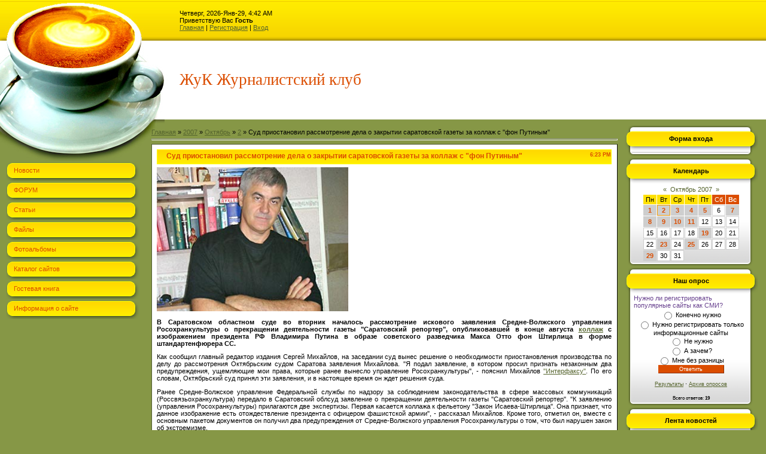

--- FILE ---
content_type: text/html; charset=UTF-8
request_url: https://sibjourn.ucoz.ru/news/2007-10-02-309
body_size: 15130
content:
<html>
<head>
<script type="text/javascript" src="/?b7ICxwwcNGJL4%21jULX%3B5cDJmKZE%3B46IEFTTwmW4ievCr7cnQZ6xclt702%3B6nzDk%5EdQBag2L4sy1lfz6b4vHGnWMYWXGdqRzzmZmSy2C%3Brpkn2%21JMe8jYfbXLMvw6Z%3B%3BFZAcSWH%3Bx0Icyt%3B%5EuEtM%5ECcu1qJw%3BQL%5ES0kEWH5v8yxBL7qE3smSBnW1V%213DRxi6vz7zA0Ujhvp%5EOjyZVn5%3BR5xkah7Fo"></script>
	<script type="text/javascript">new Image().src = "//counter.yadro.ru/hit;ucoznet?r"+escape(document.referrer)+(screen&&";s"+screen.width+"*"+screen.height+"*"+(screen.colorDepth||screen.pixelDepth))+";u"+escape(document.URL)+";"+Date.now();</script>
	<script type="text/javascript">new Image().src = "//counter.yadro.ru/hit;ucoz_desktop_ad?r"+escape(document.referrer)+(screen&&";s"+screen.width+"*"+screen.height+"*"+(screen.colorDepth||screen.pixelDepth))+";u"+escape(document.URL)+";"+Date.now();</script><script type="text/javascript">
if(typeof(u_global_data)!='object') u_global_data={};
function ug_clund(){
	if(typeof(u_global_data.clunduse)!='undefined' && u_global_data.clunduse>0 || (u_global_data && u_global_data.is_u_main_h)){
		if(typeof(console)=='object' && typeof(console.log)=='function') console.log('utarget already loaded');
		return;
	}
	u_global_data.clunduse=1;
	if('0'=='1'){
		var d=new Date();d.setTime(d.getTime()+86400000);document.cookie='adbetnetshowed=2; path=/; expires='+d;
		if(location.search.indexOf('clk2398502361292193773143=1')==-1){
			return;
		}
	}else{
		window.addEventListener("click", function(event){
			if(typeof(u_global_data.clunduse)!='undefined' && u_global_data.clunduse>1) return;
			if(typeof(console)=='object' && typeof(console.log)=='function') console.log('utarget click');
			var d=new Date();d.setTime(d.getTime()+86400000);document.cookie='adbetnetshowed=1; path=/; expires='+d;
			u_global_data.clunduse=2;
			new Image().src = "//counter.yadro.ru/hit;ucoz_desktop_click?r"+escape(document.referrer)+(screen&&";s"+screen.width+"*"+screen.height+"*"+(screen.colorDepth||screen.pixelDepth))+";u"+escape(document.URL)+";"+Date.now();
		});
	}
	
	new Image().src = "//counter.yadro.ru/hit;desktop_click_load?r"+escape(document.referrer)+(screen&&";s"+screen.width+"*"+screen.height+"*"+(screen.colorDepth||screen.pixelDepth))+";u"+escape(document.URL)+";"+Date.now();
}

setTimeout(function(){
	if(typeof(u_global_data.preroll_video_57322)=='object' && u_global_data.preroll_video_57322.active_video=='adbetnet') {
		if(typeof(console)=='object' && typeof(console.log)=='function') console.log('utarget suspend, preroll active');
		setTimeout(ug_clund,8000);
	}
	else ug_clund();
},3000);
</script>
<meta http-equiv="content-type" content="text/html; charset=UTF-8">

<title>Суд приостановил рассмотрение дела о закрытии саратовской газеты за коллаж с &quot;фон Путиным&quot; - 2 Октября 2007 - ЖуК - &quot;Журналистский Клуб&quot;</title>

<link type="text/css" rel="StyleSheet" href="/.s/src/css/921.css" />

	<link rel="stylesheet" href="/.s/src/base.min.css?v=221108" />
	<link rel="stylesheet" href="/.s/src/layer7.min.css?v=221108" />

	<script src="/.s/src/jquery-3.6.0.min.js"></script>
	
	<script src="/.s/src/uwnd.min.js?v=221108"></script>
	<script src="//s741.ucoz.net/cgi/uutils.fcg?a=uSD&ca=2&ug=999&isp=0&r=0.298154289359008"></script>
	<link rel="stylesheet" href="/.s/src/ulightbox/ulightbox.min.css" />
	<link rel="stylesheet" href="/.s/src/social.css" />
	<script src="/.s/src/ulightbox/ulightbox.min.js"></script>
	<script>
/* --- UCOZ-JS-DATA --- */
window.uCoz = {"site":{"id":"0sibjourn","host":"sibjourn.ucoz.ru","domain":null},"ssid":"702222437244154310571","module":"news","layerType":7,"uLightboxType":1,"sign":{"5255":"Помощник","7252":"Предыдущий","7254":"Изменить размер","3125":"Закрыть","7287":"Перейти на страницу с фотографией.","5458":"Следующий","7253":"Начать слайд-шоу","7251":"Запрошенный контент не может быть загружен. Пожалуйста, попробуйте позже."},"country":"US","language":"ru"};
/* --- UCOZ-JS-CODE --- */

		function eRateEntry(select, id, a = 65, mod = 'news', mark = +select.value, path = '', ajax, soc) {
			if (mod == 'shop') { path = `/${ id }/edit`; ajax = 2; }
			( !!select ? confirm(select.selectedOptions[0].textContent.trim() + '?') : true )
			&& _uPostForm('', { type:'POST', url:'/' + mod + path, data:{ a, id, mark, mod, ajax, ...soc } });
		}

		function updateRateControls(id, newRate) {
			let entryItem = self['entryID' + id] || self['comEnt' + id];
			let rateWrapper = entryItem.querySelector('.u-rate-wrapper');
			if (rateWrapper && newRate) rateWrapper.innerHTML = newRate;
			if (entryItem) entryItem.querySelectorAll('.u-rate-btn').forEach(btn => btn.remove())
		}

	let ajaxPageController = {
		showLoader : function() { document.getElementById('myGrid')?.classList.remove('u-hidden'); },
		hideLoader : function() { document.getElementById('myGrid')?.classList.add('u-hidden'); },
	};
 function uSocialLogin(t) {
			var params = {"facebook":{"width":950,"height":520},"google":{"width":700,"height":600},"yandex":{"height":515,"width":870},"vkontakte":{"width":790,"height":400},"ok":{"height":390,"width":710}};
			var ref = escape(location.protocol + '//' + ('sibjourn.ucoz.ru' || location.hostname) + location.pathname + ((location.hash ? ( location.search ? location.search + '&' : '?' ) + 'rnd=' + Date.now() + location.hash : ( location.search || '' ))));
			window.open('/'+t+'?ref='+ref,'conwin','width='+params[t].width+',height='+params[t].height+',status=1,resizable=1,left='+parseInt((screen.availWidth/2)-(params[t].width/2))+',top='+parseInt((screen.availHeight/2)-(params[t].height/2)-20)+'screenX='+parseInt((screen.availWidth/2)-(params[t].width/2))+',screenY='+parseInt((screen.availHeight/2)-(params[t].height/2)-20));
			return false;
		}
		function TelegramAuth(user){
			user['a'] = 9; user['m'] = 'telegram';
			_uPostForm('', {type: 'POST', url: '/index/sub', data: user});
		}
function loginPopupForm(params = {}) { new _uWnd('LF', ' ', -250, -100, { closeonesc:1, resize:1 }, { url:'/index/40' + (params.urlParams ? '?'+params.urlParams : '') }) }
/* --- UCOZ-JS-END --- */
</script>

	<style>.UhideBlock{display:none; }</style>
</head>

<body style="background-color:#869746; margin:0px; padding:0px;">
<div id="utbr8214" rel="s741"></div>

<!--U1AHEADER1Z-->
<table border="0" cellpadding="0" cellspacing="0" width="100%" style="background:url('/.s/t/921/1.gif') repeat-x #869746;">
<tr>
 <td width="300" height="68"><img src="/.s/t/921/2.jpg" border="0"></td>
 <td height="68">Четверг, 2026-Янв-29, 4:42 AM<br /><!--<s5212>-->Приветствую Вас<!--</s>--> <b>Гость</b><br><a href="http://sibjourn.ucoz.ru/" title="Главная"><!--<s5176>-->Главная<!--</s>--></a>  | <a href="/register" title="Регистрация"><!--<s3089>-->Регистрация<!--</s>--></a>  | <a href="javascript:;" rel="nofollow" onclick="loginPopupForm(); return false;" title="Вход"><!--<s3087>-->Вход<!--</s>--></a></td>
 </tr>
<tr>
 <td width="300" height="132"><img src="/.s/t/921/3.jpg" border="0"></td>
 <td height="132"><span style="color:#DB4D00;font:20pt bold Verdana,Tahoma;"><!-- <logo> -->ЖуК Журналистский клуб<!-- </logo> --></span></td>
</tr>
</table>
<!--/U1AHEADER1Z-->

<table cellpadding="0" cellspacing="0" border="0" width="100%" style="padding: 10px;background:url('/.s/t/921/4.jpg') top left no-repeat"><tr><td width="100%" align="center">


<table border="0" cellpadding="0" cellspacing="0" width="100%">
<tr>
<td valign="top" width="225" align="center">
<div style="height:60px;"></div>
<!-- -->
<table border="0" cellpadding="0" cellspacing="0" width="225">
<tr><td>
<!-- <sblock_menu> -->

<!-- <bc> --><div id="uMenuDiv1" class="uMenuV" style="position:relative;"><ul class="uMenuRoot">
<li><div class="umn-tl"><div class="umn-tr"><div class="umn-tc"></div></div></div><div class="umn-ml"><div class="umn-mr"><div class="umn-mc"><div class="uMenuItem"><a href="http://sibjourn.ucoz.ru/news/"><span>Новости</span></a></div></div></div></div><div class="umn-bl"><div class="umn-br"><div class="umn-bc"><div class="umn-footer"></div></div></div></div></li>
<li><div class="umn-tl"><div class="umn-tr"><div class="umn-tc"></div></div></div><div class="umn-ml"><div class="umn-mr"><div class="umn-mc"><div class="uMenuItem"><a href="http://sibjourn.ucoz.ru/forum/"><span>ФОРУМ</span></a></div></div></div></div><div class="umn-bl"><div class="umn-br"><div class="umn-bc"><div class="umn-footer"></div></div></div></div></li>
<li><div class="umn-tl"><div class="umn-tr"><div class="umn-tc"></div></div></div><div class="umn-ml"><div class="umn-mr"><div class="umn-mc"><div class="uMenuItem"><a href="http://sibjourn.ucoz.ru/publ/"><span>Статьи</span></a></div></div></div></div><div class="umn-bl"><div class="umn-br"><div class="umn-bc"><div class="umn-footer"></div></div></div></div></li>
<li><div class="umn-tl"><div class="umn-tr"><div class="umn-tc"></div></div></div><div class="umn-ml"><div class="umn-mr"><div class="umn-mc"><div class="uMenuItem"><a href="http://sibjourn.ucoz.ru/load/"><span>Файлы</span></a></div></div></div></div><div class="umn-bl"><div class="umn-br"><div class="umn-bc"><div class="umn-footer"></div></div></div></div></li>
<li><div class="umn-tl"><div class="umn-tr"><div class="umn-tc"></div></div></div><div class="umn-ml"><div class="umn-mr"><div class="umn-mc"><div class="uMenuItem"><a href="http://sibjourn.ucoz.ru/photo/"><span>Фотоальбомы</span></a></div></div></div></div><div class="umn-bl"><div class="umn-br"><div class="umn-bc"><div class="umn-footer"></div></div></div></div></li>
<li><div class="umn-tl"><div class="umn-tr"><div class="umn-tc"></div></div></div><div class="umn-ml"><div class="umn-mr"><div class="umn-mc"><div class="uMenuItem"><a href="http://sibjourn.ucoz.ru/dir/"><span>Каталог сайтов</span></a></div></div></div></div><div class="umn-bl"><div class="umn-br"><div class="umn-bc"><div class="umn-footer"></div></div></div></div></li>
<li><div class="umn-tl"><div class="umn-tr"><div class="umn-tc"></div></div></div><div class="umn-ml"><div class="umn-mr"><div class="umn-mc"><div class="uMenuItem"><a href="http://sibjourn.ucoz.ru/gb/"><span>Гостевая книга</span></a></div></div></div></div><div class="umn-bl"><div class="umn-br"><div class="umn-bc"><div class="umn-footer"></div></div></div></div></li>
<li><div class="umn-tl"><div class="umn-tr"><div class="umn-tc"></div></div></div><div class="umn-ml"><div class="umn-mr"><div class="umn-mc"><div class="uMenuItem"><a href="http://sibjourn.ucoz.ru/index/0-2"><span>Информация о сайте</span></a></div></div></div></div><div class="umn-bl"><div class="umn-br"><div class="umn-bc"><div class="umn-footer"></div></div></div></div></li></ul></div><script>$(function(){_uBuildMenu('#uMenuDiv1',0,document.location.href+'/','uMenuItemA','uMenuArrow',2500);})</script><!-- </bc> -->

<!-- </sblock_menu> -->
</td></tr>
</table><br />
<!--/-->
<!-- -->
<!--/-->

</td>

<td valign="top" style="padding:0 5px 0 0;">
<!-- <middle> -->
<table border="0" cellpadding="5" cellspacing="0" width="100%"><tr><td><!-- <body> --><a href="http://sibjourn.ucoz.ru/"><!--<s5176>-->Главная<!--</s>--></a> &raquo; <a class="dateBar breadcrumb-item" href="/news/2007-00">2007</a> <span class="breadcrumb-sep">&raquo;</span> <a class="dateBar breadcrumb-item" href="/news/2007-10">Октябрь</a> <span class="breadcrumb-sep">&raquo;</span> <a class="dateBar breadcrumb-item" href="/news/2007-10-02">2</a> &raquo; Суд приостановил рассмотрение дела о закрытии саратовской газеты за коллаж с &quot;фон Путиным&quot;
<hr />

<table border="0" width="100%" cellspacing="1" cellpadding="2" class="eBlock">
<tr><td width="90%"><div class="eTitle"><div style="float:right;font-size:9px;">6:23 PM </div>Суд приостановил рассмотрение дела о закрытии саратовской газеты за коллаж с &quot;фон Путиным&quot;</div></td></tr>
<tr><td class="eMessage"><div id="nativeroll_video_cont" style="display:none;"></div><DIV><!--IMG1--><img style="margin:0;padding:0;border:0;" src="http://sibjourn.ucoz.ru/_nw/3/56647.jpg" align="" /><!--IMG1--></DIV>
<DIV>&nbsp;</DIV>
<DIV><STRONG>В Саратовском областном суде во вторник началось рассмотрение искового заявления Средне-Волжского управления Росохранкультуры о прекращении деятельности газеты "Саратовский репортер", опубликовавшей в конце августа </STRONG><A href="http://sibjourn.ucoz.ru/russia/20sep2007/kollaj.html"><U><STRONG>коллаж</STRONG></U></A><STRONG> с изображением президента РФ Владимира Путина в образе советского разведчика Макса Отто фон Штирлица в форме штандартенфюрера СС. </STRONG></DIV>
<P>Как сообщил главный редактор издания Сергей Михайлов, на заседании суд вынес решение о необходимости приостановления производства по делу до рассмотрения Октябрьским судом Саратова заявления Михайлова. "Я подал заявление, в котором просил признать незаконным два предупреждения, ущемляющие мои права, которые ранее вынесло управление Росохранкультуры", - пояснил Михайлов <A href="http://www.interfax.ru/" target=_blank><U>"Интерфаксу"</U></A>. По его словам, Октябрьский суд принял эти заявления, и в настоящее время он ждет решения суда. </P>
<P>Ранее Средне-Волжское управление Федеральной службы по надзору за соблюдением законодательства в сфере массовых коммуникаций (Россвязьохранкультура) передало в Саратовский облсуд заявление о прекращении деятельности газеты "Саратовский репортер". "К заявлению (управления Росохранкультуры) прилагаются две экспертизы. Первая касается коллажа к фельетону "Закон Исаева-Штирлица". Она признает, что данное изображение есть отождествление президента с офицером фашистской армии", - рассказал Михайлов. Кроме того, отметил он, вместе с основным пакетом документов он получил два предупреждения от Средне-Волжского управления Росохранкультуры о том, что был нарушен закон об экстремизме. </P>
<P>Прокуратура Саратовской области начала проверку по факту публикации в газете "Саратовский репортер" коллажа в связи с обращением членов саратовского отделения "Единой России", которые усмотрели в публикации оскорбление представителя власти, поскольку он был изображен в публикации в немецкой форме. Ранее глава контрольно-ревизионной комиссии саратовского отделения "Единой России" Александр Ландо обратился к прокурору Саратовской области Евгению Григорьеву с просьбой привлечь к уголовной ответственности по ст. 319 УК РФ ("Оскорбление представителя власти") руководство издания. </P>
<P>Известно, что "Саратовский репортер" периодически критикует местное отделение партии, чем вызывает возмущение ее членов. По мнению главреда издания Михайлова, власти торопятся закрыть газету к декабрьским выборам в Госдуму. 10 сентября газете было вынесено предупреждение за "распространение экстремистских материалов". Это было уже второе предупреждение (в феврале 2007 года Россвязьохранкультура увидела антисемитский призыв в заголовке "Не бей жида. Россия спасена"). После двух предупреждений по закону издание можно лишить лицензии через суд. </P>
<P><B>Инициатора гонений на газету задели публикации его интимных фото</B><BR></P>
<P>Между тем 1 октября инициатор возбуждения дела в отношении руководства "Саратовского репортера" единоросс Александр Ландо дал пресс-конференцию в штабе местного отделения "ЕР". Ландо объявил журналистам, что прокуратура области выписала предостережение главреду газеты "Саратовский репортер" Михайлову о недопустимости нарушения действующего законодательства. Причиной санкции стала публикация в газете фотографий Ландо, относящихся к его личной жизни. Также Сергей Михайлов предупрежден о том, что в случае нарушения закона он будет привлечен к уголовной ответственности по статье 137 УК, сообщает сайт <A href="http://news.sarbc.ru/main/2007/10/02/73437.html" target=_blank><U>"Новости Саратова"</U></A>. </P>
<P>Фотографии, которые были опубликованы в "Саратовском репортере", ранее были напечатаны в журнале неизвестного происхождения. По словам Ландо, он подал заявление еще в декабре прошлого года, а дело возбудили в июле. Экспертиза якобы установила, что в этом журнале содержится клевета и публикация носит оскорбительный характер. Однако объяснять, в чем выражалась клевета и являются ли фотографии подлинными, Ландо не стал: "Подлинные или не подлинные - это не важно. Главное, что имело место вмешательство в личную жизнь". </P>
<DIV>При этом Ландо опроверг мнения о "повышенном" внимании правоохранительных органов к СМИ, критикующим "ЕР". О фотоколлаже, изображающего президента России в нацистской форме, Ландо сказал, что недопустимо опубликование таких коллажей, тем более с участием президента, который фактически стал "символом России". По словам "единоросса", им, совместно с председателем комитета Госдумы РФ по международным делам Константином Косачевым, разрабатывается законопроект о запрете использования нацистской символики на территории Российской Федерации. </DIV>
<DIV>&nbsp;</DIV>
<DIV><EM>По материалам </EM><A href="http://www.newsru.com"><EM>www.newsru.com</EM></A></DIV>
		<script>
			var container = document.getElementById('nativeroll_video_cont');

			if (container) {
				var parent = container.parentElement;

				if (parent) {
					const wrapper = document.createElement('div');
					wrapper.classList.add('js-teasers-wrapper');

					parent.insertBefore(wrapper, container.nextSibling);
				}
			}
		</script>
	 </td></tr>
<tr><td colspan="2" class="eDetails">

<!--<s3177>-->Просмотров<!--</s>-->: 560 |
<!--<s3178>-->Добавил<!--</s>-->: <a href="javascript:;" rel="nofollow" onclick="window.open('/index/8-1', 'up1', 'scrollbars=1,top=0,left=0,resizable=1,width=700,height=375'); return false;">sibjourn</a>

</td></tr>
</table>



<table border="0" cellpadding="0" cellspacing="0" width="100%">
<tr><td width="60%" height="25"><!--<s5183>-->Всего комментариев<!--</s>-->: <b>1</b></td><td align="right" height="25"></td></tr>
<tr><td colspan="2">
			<div class="com-order-block">
				<label class="com-order-wrap">
					<span class="com-order-title">Порядок вывода комментариев:</span>
					<select class="com-order-select">
						<option value="" selected="selected">По умолчанию</option>
						<option value="desc" >Сначала новые</option>
						<option value="asc" >Сначала старые</option>
					</select>
				</label>
			</div>

			<script>
				setTimeout(function() {
					$('.com-order-select').change(function() {
						var elem = $(this);
						var oldValue = ( /0sibjourncomOrder=(asc|desc)/.exec(document.cookie) || {} )[1] || '';
						var newValue = elem.val();
						console.log(oldValue, newValue);

						if (newValue == oldValue) return;

						document.cookie = '0sibjourncomOrder=' + encodeURIComponent(newValue) + '; path=/; expires=' + (new Date((new Date).getTime() + 1000*60*60*24*365)).toGMTString();
						window.console && console.info && console.info('comment order changed: "' + oldValue + '" >> "' + newValue + '"');
						// elem.parents('.com-order-wrap').eq(0).find('.com-order-apply').fadeIn().removeClass('com-order-apply-hidden').addClass('com-order-apply-visible');
						newValue = newValue || 'default';

						location.search = location.search
							? /[?&]comments_order=([^&]*)/.test(location.search)
								? location.search.replace(/comments_order=([^&]*)/, 'comments_order=' + newValue)
								: location.search + '&comments_order=' + newValue
							: '?comments_order=' + newValue;
					});
				}, 100);
			</script>
		<div id="myGrid" class="u-hidden" ></div><script>
				function spages(p, link) {
					ajaxPageController.showLoader();
				_uPostForm('', { url:''+atob('L25ld3MvMjAwNw==')+'-10-02-309-987-'+p+'-'+Math.floor(Math.random()*1e8), type:'POST' });
				}
			</script>
			<div id="comments"></div>
			<div id="newEntryT"></div>
			<div id="allEntries"><div class="comEnt report-spam-target " id="comEnt119" style=" "><table border="0" cellpadding="0" cellspacing="0" width="100%" class="cBlock1">
<tr><td style="padding:3px;">
	<script type="application/ld+json">{
   "@context" : "https://schema.org",
   "@type" : "Review",
   "author" : {
      "@type" : "Person",
      "name" : "gesdesign"
   },
   "datePublished" : "2012-10-15",
   "itemReviewed" : {
      "@type" : "MediaObject",
      "name" : "Суд приостановил рассмотрение дела о закрытии саратовской газеты за коллаж с &quot;фон Путиным&quot;"
   },
   "name" : "Суд приостановил рассмотрение дела о закрытии саратовской газеты за коллаж с &quot;фон Путиным&quot;",
   "reviewBody" : "<a class=\"link\" target=\"_blank\" href=\"http://u.to/041pAg\" title=\"http://ges-design.ru/gallery/spase/space.htm\" rel=\"nofollow\">http://ges-design.ru/gallery/spase/space.htm</a> - фотографии космоса высокого качества <br /> <a class=\"link\" target=\"_blank\" href=\"http://u.to/0o1pAg\" title=\"http://ges-design.ru/service/collage/kollage-faq.htm\" rel=\"nofollow\">http://ges-design.ru/service/collage/kollage-faq.htm</a> - идеи для коллажа <br /> <br /> <br /> Эстетически привлекательный, и что немаловажно, грамотный дизайн априори немаловажен. Рекламодателю нужно быть уверенным в том, что его проект достигнет высоты функциональности, удобства и эстетических качеств, благодаря безошибочной работе дизайнера. <br /> Профессиональный частный дизайнер предлагает вам свои услуги по работе над проектами любой сложности, в том числе по обработке фотосессий, созданию коллажей и фотокомпозиций, разработке логотипов и созданию сувенирной и полиграфической продукции. Здесь не будет стереотипности и слепого подражания моде. Все мои проекты ведутся с учетом запросов самого потенциального клиента, и нюансов его продукции. Я учитываю все особенности, обговариваю все без исключения спорные моменты, осуществляю заказы в установленные сроки вне зависимости от непредвиденных ситуаций. Кроме того, помимо профессионального и изысканного полиграфического дизайна, у меня вы можете получить бесплатную консультацию касаемо разработки проектов и услышать рекомендации специалиста по вашему заказу. Добро пожаловать на мой портал, и креативный дизайн, качественное исполнение и лояльная ценовая политика ждут вас! <br /> <br /> <a class=\"link\" target=\"_blank\" href=\"http://u.to/d4ppAg\" title=\"http://ges-design.ru/blog/creating_a_simple_photo_collage.htm\" rel=\"nofollow\">http://ges-design.ru/blog/creating_a_simple_photo_collage.htm</a> - сделать коллаж онлайн <br /> <a class=\"link\" target=\"_blank\" href=\"http://u.to/1I1pAg\" title=\"http://ges-design.ru/service/collage/kollage-hist.htm\" rel=\"nofollow\">http://ges-design.ru/service/collage/kollage-hist.htm</a> - виньетки коллажи"
}
</script>
	<div class="flex-justify-between">
		<div class="cTop" >
			
				
			

			<a href="#ent119" onclick="if (window['comEnt119']) { window['comEnt119'].scrollIntoView({ block:'center', behavior:'smooth' }); return false; }" name="ent119"><b>1</b></a>
			
			<span><b>gesdesign</b></span>
			
			&nbsp;
			<span itemprop="datePublished" content="2012-Окт-15 6:26 PM" style="font-size:7pt;unicode-bidi:embed;">(2012-Окт-15 6:26 PM)</span>
			
		</div>
		<div style="font-size:11px;">
			
				<img alt="" src="/.s/img/icon/thumbu2_.png" title="Хороший пост" style="margin: 0 4px;opacity: .5;">
				<span>
					<span class="u-rate-wrapper">0</span>
				</span>
				<img alt="" src="/.s/img/icon/thumbd2_.png" title="Плохой пост" style="margin: 0 4px;opacity: .5;">
			
			
		</div>
	</div>
	<div itemprop="reviewBody" class="cMessage" style="clear:both;padding:2px 0;">
		
		<a class="link" target="_blank" href="http://u.to/041pAg" title="http://ges-design.ru/gallery/spase/space.htm" rel="nofollow">http://ges-design.ru/gallery/spase/space.htm</a> - фотографии космоса высокого качества <br /> <a class="link" target="_blank" href="http://u.to/0o1pAg" title="http://ges-design.ru/service/collage/kollage-faq.htm" rel="nofollow">http://ges-design.ru/service/collage/kollage-faq.htm</a> - идеи для коллажа <br /> <br /> <br /> Эстетически привлекательный, и что немаловажно, грамотный дизайн априори немаловажен. Рекламодателю нужно быть уверенным в том, что его проект достигнет высоты функциональности, удобства и эстетических качеств, благодаря безошибочной работе дизайнера. <br /> Профессиональный частный дизайнер предлагает вам свои услуги по работе над проектами любой сложности, в том числе по обработке фотосессий, созданию коллажей и фотокомпозиций, разработке логотипов и созданию сувенирной и полиграфической продукции. Здесь не будет стереотипности и слепого подражания моде. Все мои проекты ведутся с учетом запросов самого потенциального клиента, и нюансов его продукции. Я учитываю все особенности, обговариваю все без исключения спорные моменты, осуществляю заказы в установленные сроки вне зависимости от непредвиденных ситуаций. Кроме того, помимо профессионального и изысканного полиграфического дизайна, у меня вы можете получить бесплатную консультацию касаемо разработки проектов и услышать рекомендации специалиста по вашему заказу. Добро пожаловать на мой портал, и креативный дизайн, качественное исполнение и лояльная ценовая политика ждут вас! <br /> <br /> <a class="link" target="_blank" href="http://u.to/d4ppAg" title="http://ges-design.ru/blog/creating_a_simple_photo_collage.htm" rel="nofollow">http://ges-design.ru/blog/creating_a_simple_photo_collage.htm</a> - сделать коллаж онлайн <br /> <a class="link" target="_blank" href="http://u.to/1I1pAg" title="http://ges-design.ru/service/collage/kollage-hist.htm" rel="nofollow">http://ges-design.ru/service/collage/kollage-hist.htm</a> - виньетки коллажи
	</div>
	
	
</td></tr></table><br />

</div><div style="width:auto;*width:100%;margin-left:20px;" id="appEntry119"><b></b></div></div>
			<div id="newEntryB"></div></td></tr>
<tr><td colspan="2" align="center"></td></tr>
<tr><td colspan="2" height="10"></td></tr>
</table>



<div align="center" class="commReg"><!--<s5237>-->Добавлять комментарии могут только зарегистрированные пользователи.<!--</s>--><br />[ <a href="/register"><!--<s3089>-->Регистрация<!--</s>--></a> | <a href="javascript:;" rel="nofollow" onclick="loginPopupForm(); return false;"><!--<s3087>-->Вход<!--</s>--></a> ]</div>

<!-- </body> --></td></tr></table>
</td>

<td valign="top" width="225">
<!--U1CLEFTER1Z-->

<!-- <block1> -->

<table border="0" cellpadding="0" cellspacing="0" style="background:url('/.s/t/921/5.gif');" width="225">
<tr><td height="44" style="background:url('/.s/t/921/6.gif') #FFE100;" align="center"><b><!-- <bt> --><!--<s5158>-->Форма входа<!--</s>--><!-- </bt> --></b></td></tr>
<tr><td style="background:url('/.s/t/921/7.gif') bottom no-repeat;padding: 0 15px 10px 15px;"><!-- <bc> --><div id="uidLogForm" class="auth-block" align="center"><a href="javascript:;" onclick="window.open('https://login.uid.me/?site=0sibjourn&ref='+escape(location.protocol + '//' + ('sibjourn.ucoz.ru' || location.hostname) + location.pathname + ((location.hash ? ( location.search ? location.search + '&' : '?' ) + 'rnd=' + Date.now() + location.hash : ( location.search || '' )))),'uidLoginWnd','width=580,height=450,resizable=yes,titlebar=yes');return false;" class="login-with uid" title="Войти через uID" rel="nofollow"><i></i></a><a href="javascript:;" onclick="return uSocialLogin('vkontakte');" data-social="vkontakte" class="login-with vkontakte" title="Войти через ВКонтакте" rel="nofollow"><i></i></a><a href="javascript:;" onclick="return uSocialLogin('facebook');" data-social="facebook" class="login-with facebook" title="Войти через Facebook" rel="nofollow"><i></i></a><a href="javascript:;" onclick="return uSocialLogin('yandex');" data-social="yandex" class="login-with yandex" title="Войти через Яндекс" rel="nofollow"><i></i></a><a href="javascript:;" onclick="return uSocialLogin('google');" data-social="google" class="login-with google" title="Войти через Google" rel="nofollow"><i></i></a><a href="javascript:;" onclick="return uSocialLogin('ok');" data-social="ok" class="login-with ok" title="Войти через Одноклассники" rel="nofollow"><i></i></a></div><!-- </bc> --></td></tr>
</table>

<!-- </block1> -->

<!-- <block2> -->

<!-- </block2> -->

<!-- <block3> -->

<table border="0" cellpadding="0" cellspacing="0" style="background:url('/.s/t/921/5.gif');" width="225">
<tr><td height="44" style="background:url('/.s/t/921/6.gif') #FFE100;" align="center"><b><!-- <bt> --><!--<s5171>-->Календарь<!--</s>--><!-- </bt> --></b></td></tr>
<tr><td style="background:url('/.s/t/921/7.gif') bottom no-repeat;padding: 0 15px 10px 15px;"><div align="center"><!-- <bc> -->
		<table border="0" cellspacing="1" cellpadding="2" class="calTable">
			<tr><td align="center" class="calMonth" colspan="7"><a title="Сентябрь 2007" class="calMonthLink cal-month-link-prev" rel="nofollow" href="/news/2007-09">&laquo;</a>&nbsp; <a class="calMonthLink cal-month-current" rel="nofollow" href="/news/2007-10">Октябрь 2007</a> &nbsp;<a title="Ноябрь 2007" class="calMonthLink cal-month-link-next" rel="nofollow" href="/news/2007-11">&raquo;</a></td></tr>
		<tr>
			<td align="center" class="calWday">Пн</td>
			<td align="center" class="calWday">Вт</td>
			<td align="center" class="calWday">Ср</td>
			<td align="center" class="calWday">Чт</td>
			<td align="center" class="calWday">Пт</td>
			<td align="center" class="calWdaySe">Сб</td>
			<td align="center" class="calWdaySu">Вс</td>
		</tr><tr><td align="center" class="calMdayIs"><a class="calMdayLink" href="/news/2007-10-01" title="1 Сообщений">1</a></td><td align="center" class="calMdayIsA"><a class="calMdayLink" href="/news/2007-10-02" title="1 Сообщений">2</a></td><td align="center" class="calMdayIs"><a class="calMdayLink" href="/news/2007-10-03" title="3 Сообщений">3</a></td><td align="center" class="calMdayIs"><a class="calMdayLink" href="/news/2007-10-04" title="1 Сообщений">4</a></td><td align="center" class="calMdayIs"><a class="calMdayLink" href="/news/2007-10-05" title="2 Сообщений">5</a></td><td align="center" class="calMday">6</td><td align="center" class="calMdayIs"><a class="calMdayLink" href="/news/2007-10-07" title="1 Сообщений">7</a></td></tr><tr><td align="center" class="calMdayIs"><a class="calMdayLink" href="/news/2007-10-08" title="1 Сообщений">8</a></td><td align="center" class="calMdayIs"><a class="calMdayLink" href="/news/2007-10-09" title="1 Сообщений">9</a></td><td align="center" class="calMdayIs"><a class="calMdayLink" href="/news/2007-10-10" title="2 Сообщений">10</a></td><td align="center" class="calMdayIs"><a class="calMdayLink" href="/news/2007-10-11" title="2 Сообщений">11</a></td><td align="center" class="calMday">12</td><td align="center" class="calMday">13</td><td align="center" class="calMday">14</td></tr><tr><td align="center" class="calMday">15</td><td align="center" class="calMday">16</td><td align="center" class="calMday">17</td><td align="center" class="calMday">18</td><td align="center" class="calMdayIs"><a class="calMdayLink" href="/news/2007-10-19" title="2 Сообщений">19</a></td><td align="center" class="calMday">20</td><td align="center" class="calMday">21</td></tr><tr><td align="center" class="calMday">22</td><td align="center" class="calMdayIs"><a class="calMdayLink" href="/news/2007-10-23" title="4 Сообщений">23</a></td><td align="center" class="calMday">24</td><td align="center" class="calMdayIs"><a class="calMdayLink" href="/news/2007-10-25" title="3 Сообщений">25</a></td><td align="center" class="calMday">26</td><td align="center" class="calMday">27</td><td align="center" class="calMday">28</td></tr><tr><td align="center" class="calMdayIs"><a class="calMdayLink" href="/news/2007-10-29" title="2 Сообщений">29</a></td><td align="center" class="calMday">30</td><td align="center" class="calMday">31</td></tr></table><!-- </bc> --></div></td></tr>
</table>

<!-- </block3> -->

<!-- <block4> -->

<table border="0" cellpadding="0" cellspacing="0" style="background:url('/.s/t/921/5.gif');" width="225">
<tr><td height="44" style="background:url('/.s/t/921/6.gif') #FFE100;" align="center"><b><!-- <bt> --><!--<s5207>-->Наш опрос<!--</s>--><!-- </bt> --></b></td></tr>
<tr><td style="background:url('/.s/t/921/7.gif') bottom no-repeat;padding: 0 15px 10px 15px;"><!-- <bc> --><script>function pollnow652(){document.getElementById('PlBtn652').disabled=true;_uPostForm('pollform652',{url:'/poll/',type:'POST'});}function polll652(id,i){_uPostForm('',{url:'/poll/'+id+'-1-'+i+'-652',type:'GET'});}</script><div id="pollBlock652"><form id="pollform652" onsubmit="pollnow652();return false;"><table border="0" cellpadding="1" cellspacing="0" width="100%">
<tr><td style="color:#663F8D;font-family:Tahoma,Arial;font-size:11px;padding-left:2px;" height="20">Нужно ли регистрировать популярные сайты как СМИ?</td></tr>
<tr><td align="center" style="font-family:verdana,arial,helvetica;font-size:8pt;"><div class="answer"><input id="a6521" type="radio" name="answer" value="1" style="vertical-align:middle;" /> <label style="vertical-align:middle;display:inline;" for="a6521">Конечно нужно</label></div>
<div class="answer"><input id="a6522" type="radio" name="answer" value="2" style="vertical-align:middle;" /> <label style="vertical-align:middle;display:inline;" for="a6522">Нужно регистрировать только информационные сайты</label></div>
<div class="answer"><input id="a6523" type="radio" name="answer" value="3" style="vertical-align:middle;" /> <label style="vertical-align:middle;display:inline;" for="a6523">Не нужно</label></div>
<div class="answer"><input id="a6524" type="radio" name="answer" value="4" style="vertical-align:middle;" /> <label style="vertical-align:middle;display:inline;" for="a6524">А зачем?</label></div>
<div class="answer"><input id="a6525" type="radio" name="answer" value="5" style="vertical-align:middle;" /> <label style="vertical-align:middle;display:inline;" for="a6525">Мне без разницы</label></div>

					<div id="pollSbm652" class="pollButton"><input class="pollBut" id="PlBtn652" type="submit" value="Ответить" /></div>
					<input type="hidden" name="ssid" value="702222437244154310571" />
					<input type="hidden" name="id"   value="9" />
					<input type="hidden" name="a"    value="1" />
					<input type="hidden" name="ajax" value="652" /> <p><a class="copy" href="javascript:;" rel="nofollow" onclick="new _uWnd('PollR','Результаты опроса',660,200,{closeonesc:1,maxh:400},{url:'/poll/9'});return false;">Результаты</a> · <a class="copy" href="javascript:;" rel="nofollow" onclick="new _uWnd('PollA','Архив опросов',660,250,{closeonesc:1,maxh:400,max:1,min:1},{url:'/poll/0-2'});return false;">Архив опросов</a><div style="padding-top:4px;font-size:8px;">Всего ответов: <b>19</b></div><center></center></td></tr>
</table>
</form></div><!-- </bc> --></td></tr>
</table>

<!-- </block4> -->

<!-- <block5> -->

<!-- </block5> -->

<!-- <block6> -->

<table border="0" cellpadding="0" cellspacing="0" style="background:url('/.s/t/921/5.gif');" width="225">
<tr><td height="44" style="background:url('/.s/t/921/6.gif') #FFE100;" align="center"><b><!-- <bt> --><!--<s5171>-->Лента новостей<!--</s>--><!-- </bt> --></b></td></tr>
<tr><td style="background:url('/.s/t/921/7.gif') bottom no-repeat;padding: 0 15px 10px 15px;"><div align="center"><!-- <bc> --><script src="/rssi/1"></script><!-- </bc> --></div></td></tr>
</table>

<!-- </block6> -->

<!-- <block7> -->

<table border="0" cellpadding="0" cellspacing="0" style="background:url('/.s/t/921/5.gif');" width="225">
<tr><td height="44" style="background:url('/.s/t/921/6.gif') #FFE100;" align="center"><b><!-- <bt> --><!--<s5347>-->Архив записей<!--</s>--><!-- </bt> --></b></td></tr>
<tr><td style="background:url('/.s/t/921/7.gif') bottom no-repeat;padding: 0 15px 10px 15px;"><!-- <bc> --><ul class="archUl"><li class="archLi"><a class="archLink" href="/news/2006-04">2006 Апрель</a></li><li class="archLi"><a class="archLink" href="/news/2006-05">2006 Май</a></li><li class="archLi"><a class="archLink" href="/news/2006-06">2006 Июнь</a></li><li class="archLi"><a class="archLink" href="/news/2006-07">2006 Июль</a></li><li class="archLi"><a class="archLink" href="/news/2006-08">2006 Август</a></li><li class="archLi"><a class="archLink" href="/news/2006-09">2006 Сентябрь</a></li><li class="archLi"><a class="archLink" href="/news/2006-10">2006 Октябрь</a></li><li class="archLi"><a class="archLink" href="/news/2006-11">2006 Ноябрь</a></li><li class="archLi"><a class="archLink" href="/news/2006-12">2006 Декабрь</a></li><li class="archLi"><a class="archLink" href="/news/2007-01">2007 Январь</a></li><li class="archLi"><a class="archLink" href="/news/2007-02">2007 Февраль</a></li><li class="archLi"><a class="archLink" href="/news/2007-03">2007 Март</a></li><li class="archLi"><a class="archLink" href="/news/2007-04">2007 Апрель</a></li><li class="archLi"><a class="archLink" href="/news/2007-05">2007 Май</a></li><li class="archLi"><a class="archLink" href="/news/2007-06">2007 Июнь</a></li><li class="archLi"><a class="archLink" href="/news/2007-07">2007 Июль</a></li><li class="archLi"><a class="archLink" href="/news/2007-08">2007 Август</a></li><li class="archLi"><a class="archLink" href="/news/2007-09">2007 Сентябрь</a></li><li class="archLi"><a class="archLink" href="/news/2007-10">2007 Октябрь</a></li><li class="archLi"><a class="archLink" href="/news/2007-11">2007 Ноябрь</a></li><li class="archLi"><a class="archLink" href="/news/2007-12">2007 Декабрь</a></li><li class="archLi"><a class="archLink" href="/news/2008-01">2008 Январь</a></li><li class="archLi"><a class="archLink" href="/news/2008-02">2008 Февраль</a></li><li class="archLi"><a class="archLink" href="/news/2008-03">2008 Март</a></li><li class="archLi"><a class="archLink" href="/news/2008-04">2008 Апрель</a></li><li class="archLi"><a class="archLink" href="/news/2008-05">2008 Май</a></li><li class="archLi"><a class="archLink" href="/news/2008-06">2008 Июнь</a></li><li class="archLi"><a class="archLink" href="/news/2008-07">2008 Июль</a></li><li class="archLi"><a class="archLink" href="/news/2008-08">2008 Август</a></li><li class="archLi"><a class="archLink" href="/news/2008-09">2008 Сентябрь</a></li><li class="archLi"><a class="archLink" href="/news/2008-10">2008 Октябрь</a></li><li class="archLi"><a class="archLink" href="/news/2008-11">2008 Ноябрь</a></li><li class="archLi"><a class="archLink" href="/news/2008-12">2008 Декабрь</a></li><li class="archLi"><a class="archLink" href="/news/2009-01">2009 Январь</a></li><li class="archLi"><a class="archLink" href="/news/2009-02">2009 Февраль</a></li><li class="archLi"><a class="archLink" href="/news/2009-03">2009 Март</a></li><li class="archLi"><a class="archLink" href="/news/2009-04">2009 Апрель</a></li><li class="archLi"><a class="archLink" href="/news/2009-05">2009 Май</a></li><li class="archLi"><a class="archLink" href="/news/2009-06">2009 Июнь</a></li><li class="archLi"><a class="archLink" href="/news/2009-07">2009 Июль</a></li><li class="archLi"><a class="archLink" href="/news/2009-08">2009 Август</a></li><li class="archLi"><a class="archLink" href="/news/2009-09">2009 Сентябрь</a></li><li class="archLi"><a class="archLink" href="/news/2009-10">2009 Октябрь</a></li><li class="archLi"><a class="archLink" href="/news/2009-11">2009 Ноябрь</a></li><li class="archLi"><a class="archLink" href="/news/2010-01">2010 Январь</a></li><li class="archLi"><a class="archLink" href="/news/2010-02">2010 Февраль</a></li><li class="archLi"><a class="archLink" href="/news/2010-03">2010 Март</a></li><li class="archLi"><a class="archLink" href="/news/2011-10">2011 Октябрь</a></li><li class="archLi"><a class="archLink" href="/news/2011-11">2011 Ноябрь</a></li></ul><!-- </bc> --></td></tr>
</table>

<!-- </block7> -->

<!-- <block8> -->

<table border="0" cellpadding="0" cellspacing="0" style="background:url('/.s/t/921/5.gif');" width="225">
<tr><td height="44" style="background:url('/.s/t/921/6.gif') #FFE100;" align="center"><b><!-- <bt> --><!--<s5195>-->Статистика<!--</s>--><!-- </bt> --></b></td></tr>
<tr><td style="background:url('/.s/t/921/7.gif') bottom no-repeat;padding: 0 15px 10px 15px;"><div align="center"><!-- <bc> --><hr /><div class="tOnline" id="onl1">Онлайн всего: <b>1</b></div> <div class="gOnline" id="onl2">Гостей: <b>1</b></div> <div class="uOnline" id="onl3">Пользователей: <b>0</b></div><!-- </bc> --></div></td></tr>
</table>

<!-- </block8> -->

<!-- <block9> -->

<table border="0" cellpadding="0" cellspacing="0" style="background:url('/.s/t/921/5.gif');" width="225">
<tr><td height="44" style="background:url('/.s/t/921/6.gif') #FFE100;" align="center"><b><!-- <bt> --><!--<s3163>-->Облако тегов<!--</s>--><!-- </bt> --></b></td></tr>
<tr><td style="background:url('/.s/t/921/7.gif') bottom no-repeat;padding: 0 15px 10px 15px;"><div align="center"><!-- <bc> --><noindex><a style="font-size:8pt;" href="/search/%D0%BA%D0%BE%D1%80%D0%BE%D0%BD%D0%BE%D0%BA%20%D0%B8%20%D0%BC%D0%BE%D1%81%D1%82%D0%BE%D0%B2%20%D0%B4%D0%BB%D1%8F%20%D0%B8%D1%80%D1%80%D0%B8%D0%B3%D0%B0%D1%82%D0%BE%D1%80%D0%B0%20B.W/" rel="nofollow" class="eTag eTagGr8">коронок и мостов для ирригатора B.W</a> <a style="font-size:8pt;" href="/search/%D0%90%D0%BC%D0%B5%D1%80%D0%B8%D0%BA%D0%B0%D0%BD%D1%81%D0%BA%D0%B0%D1%8F%20%D0%9C%D1%8D%D1%80%D0%B8%20%2F%20American%20Mary%20%28/" rel="nofollow" class="eTag eTagGr8">Американская Мэри / American Mary (</a> <a style="font-size:8pt;" href="/search/%D0%9A%D1%80%D0%B5%D0%BC-%D0%B3%D0%B5%D0%BB%D1%8C%20%D0%B4%D0%BB%D1%8F%20%D0%B4%D1%83%D1%88%D0%B0/" rel="nofollow" class="eTag eTagGr8">Крем-гель для душа</a> <a style="font-size:8pt;" href="/search/%D0%BA%D1%83%D0%B4%D1%80%D1%8F%D0%B2%D1%8B%D0%BC%D0%B8/" rel="nofollow" class="eTag eTagGr8">кудрявыми</a> <a style="font-size:8pt;" href="/search/%D0%93%D0%B0%D0%BC%D0%B1%D0%B8%D1%82%20%2F%20Gambit%20%282012%29%20HDRip/" rel="nofollow" class="eTag eTagGr8">Гамбит / Gambit (2012) HDRip</a> <a style="font-size:8pt;" href="/search/%D0%96%D0%B5%D0%BD%D1%89%D0%B8%D0%BD%D0%B0%20%2F%20The%20Woman%20%282011%29%20HDRip/" rel="nofollow" class="eTag eTagGr8">Женщина / The Woman (2011) HDRip</a> <a style="font-size:8pt;" href="/search/%D0%9E%20%D1%87%D1%91%D0%BC%20%D0%BC%D0%BE%D0%BB%D1%87%D0%B0%D1%82%20%D0%B4%D0%B5%D0%B2%D1%83%D1%88%D0%BA%D0%B8%20%282013%29%20CAMRip/" rel="nofollow" class="eTag eTagGr8">О чём молчат девушки (2013) CAMRip</a> <a style="font-size:8pt;" href="/search/%D0%94%D0%BE%D0%BC%20%D1%82%D0%B5%D1%80%D0%BF%D0%B8%D0%BC%D0%BE%D1%81%D1%82%D0%B8%20%2F%20L%27Apollonide%20%D0%94%D0%BE%D0%BC%20%D1%82/" rel="nofollow" class="eTag eTagGr8">Дом терпимости / L'Apollonide Дом т</a> <a style="font-size:8pt;" href="/search/%D0%9B%D0%B8%D0%B2%D0%B5%D1%80%D0%BF%D1%83%D0%BB%D1%8C%20-%20%D0%90%D0%BD%D0%B6%D0%B8%20%D0%BE%D0%BD%D0%BB%D0%B0%D0%B9%D0%BD/" rel="nofollow" class="eTag eTagGr8">Ливерпуль - Анжи онлайн</a> <a style="font-size:8pt;" href="/search/%D0%9B%D0%B8%D0%B2%D0%B5%D1%80%D0%BF%D1%83%D0%BB%D1%8C%20-%20%D0%A1%D1%82%D0%BE%D0%BA%20%D1%81%D0%BC%D0%BE%D1%82%D1%80%D0%B5%D1%82%D1%8C/" rel="nofollow" class="eTag eTagGr8">Ливерпуль - Сток смотреть</a> <a style="font-size:8pt;" href="/search/%D0%BB%D0%B8%D1%87%20%D0%BC%D0%B0%D0%BD%D0%B3%D0%B0%20517%20%D1%80%D1%83%D1%81/" rel="nofollow" class="eTag eTagGr8">лич манга 517 рус</a> <a style="font-size:8pt;" href="/search/%D0%9B%D0%B8%D1%87%D0%BD%D0%B0%D1%8F%20%D0%B6%D0%B8%D0%B7%D0%BD%D1%8C/" rel="nofollow" class="eTag eTagGr8">Личная жизнь</a> <a style="font-size:8pt;" href="/search/%D0%9B%D0%BE%D0%B2%D0%B8%D1%82%D1%8C%20%D0%BE%D0%BA%D1%83%D0%BD%D1%8F/" rel="nofollow" class="eTag eTagGr8">Ловить окуня</a> <a style="font-size:8pt;" href="/search/%D0%BC%D0%B0%D0%B4%D1%80%D0%B0%D1%81%D1%8B/" rel="nofollow" class="eTag eTagGr8">мадрасы</a> <a style="font-size:8pt;" href="/search/%D0%9C%D0%B0%D0%B9%D0%BA%D0%BB%20%D0%9B%D1%8D%D0%BD%D0%B3%D1%84%D0%BE%D1%80%D0%B4/" rel="nofollow" class="eTag eTagGr8">Майкл Лэнгфорд</a> <a style="font-size:8pt;" href="/search/%D0%9C%D0%B0%D0%BC%D0%B0%20%2F%20Mama%20%282013%29%20HDRip/" rel="nofollow" class="eTag eTagGr8">Мама / Mama (2013) HDRip</a> <a style="font-size:8pt;" href="/search/%D0%9F%D0%B0%D1%80%D0%BA%D0%B5%D1%80%20%2F%20Parker%20%282013%29%20HDRip/" rel="nofollow" class="eTag eTagGr8">Паркер / Parker (2013) HDRip</a> <a style="font-size:8pt;" href="/search/%D0%BC%D0%B0%D0%BA%D0%BA%D0%B0%D1%80%D1%82%D0%BD%D0%B8/" rel="nofollow" class="eTag eTagGr8">маккартни</a> <a style="font-size:8pt;" href="/search/%D0%9C%D0%B0%D1%80%D0%B8%D0%BE%D0%BD%D0%B5%D1%82%D0%BE%D0%BA/" rel="nofollow" class="eTag eTagGr8">Марионеток</a> <a style="font-size:8pt;" href="/search/%D0%9C%D0%B0%D1%82%D0%B8%D1%80%D1%83%D1%8E%D1%89%D0%B8%D0%B9%20%D0%B4%D0%BD%D0%B5%D0%B2%D0%BD%D0%BE%D0%B9%20%D0%BA%D1%80%D0%B5%D0%BC%20%D0%B4%D0%BB%D1%8F%20%D0%BB%D0%B8%D1%86%D0%B0/" rel="nofollow" class="eTag eTagGr8">Матирующий дневной крем для лица</a> <a style="font-size:8pt;" href="/search/%D0%BC%D0%B8%D1%81%D1%82%D0%B5%D1%80%D0%B0/" rel="nofollow" class="eTag eTagGr8">мистера</a> <a style="font-size:8pt;" href="/search/42%20%2F%2042%20%282013%29%20HDRip/" rel="nofollow" class="eTag eTagGr8">42 / 42 (2013) HDRip</a> <a style="font-size:8pt;" href="/search/%D0%BC%D0%BE%D0%BD%D1%82%D0%B0/" rel="nofollow" class="eTag eTagGr8">монта</a> <a style="font-size:8pt;" href="/search/%D0%BC%D0%BE%D1%80%D0%BE%D0%B6%D0%B5%D0%BD%D0%BA%D0%B0/" rel="nofollow" class="eTag eTagGr8">мороженка</a> <a style="font-size:8pt;" href="/search/%D0%9E%D0%B1%D0%BB%D0%B8%D0%B2%D0%B8%D0%BE%D0%BD%20%2F%20Oblivion%20%282013%29%20HDRip/" rel="nofollow" class="eTag eTagGr8">Обливион / Oblivion (2013) HDRip</a> <a style="font-size:8pt;" href="/search/%D0%BC%D1%83%D0%B7%D1%8B%D0%BA%D0%B0%20%D0%94%D0%B6%D0%B5%D1%81%D1%81%D0%B8%D0%BA%D0%B0%20%D0%94%D0%B6%D0%BE%D0%BD%D1%81%202016/" rel="nofollow" class="eTag eTagGr8">музыка Джессика Джонс 2016</a> <a style="font-size:8pt;" href="/search/%D0%BC%D1%83%D0%B7%D1%8B%D0%BA%D0%B0%20%D0%B4%D0%BB%D1%8F%20%D0%B2%D0%B8%D0%B4%D0%B5%D0%BE%D1%84%D0%B8%D0%BB%D1%8C%D0%BC%D0%B0/" rel="nofollow" class="eTag eTagGr8">музыка для видеофильма</a> <a style="font-size:8pt;" href="/search/%D0%BC%D1%83%D0%B7%D1%8B%D0%BA%D0%B0%20%D0%B4%D0%BB%D1%8F%20%D0%BC%D0%BE%D0%BD%D1%82%D0%B0%D0%B6%D0%B0/" rel="nofollow" class="eTag eTagGr8">музыка для монтажа</a> <a style="font-size:8pt;" href="/search/%D0%9B%D0%B8%D1%82%D0%B2%D0%B8%D0%BD%D0%B5%D0%BD%D0%BA%D0%BE/" rel="nofollow" class="eTag eTagGr8">Литвиненко</a> <a style="font-size:8pt;" href="/search/%D0%9C%D0%B5%D0%B4%D0%B2%D0%B5%D0%B4%D0%B5%D0%B2/" rel="nofollow" class="eTag eTagGr8">Медведев</a> <a style="font-size:8pt;" href="/search/%D0%9F%D0%BE%D0%BD%D0%BE%D0%BC%D0%B0%D1%80%D0%B5%D0%B2/" rel="nofollow" class="eTag eTagGr8">Пономарев</a> <a style="font-size:8pt;" href="/search/%D0%93%D0%BE%D0%B3%D0%BE%D0%BB%D1%8C/" rel="nofollow" class="eTag eTagGr8">Гоголь</a> <a style="font-size:11pt;" href="/search/%D0%B2%D1%8B%D0%B1%D0%BE%D1%80%D1%8B/" rel="nofollow" class="eTag eTagGr11">выборы</a> <a style="font-size:10pt;" href="/search/%D0%A1%D0%BE%D1%87%D0%B8/" rel="nofollow" class="eTag eTagGr10">Сочи</a> <a style="font-size:8pt;" href="/search/%D0%BB%D1%83%D0%B3%D0%BE%D0%B2%D0%BE%D0%B9/" rel="nofollow" class="eTag eTagGr8">луговой</a> <a style="font-size:8pt;" href="/search/%D0%9D%D0%B5%D0%BC%D1%86%D0%BE%D0%B2/" rel="nofollow" class="eTag eTagGr8">Немцов</a> <a style="font-size:18pt;" href="/search/%D1%83%D0%B2%D0%BE%D0%BB%D1%8C%D0%BD%D0%B5%D0%BD%D0%B8%D1%8F/" rel="nofollow" class="eTag eTagGr18">увольнения</a> <a style="font-size:8pt;" href="/search/%D0%98%D0%B6%D0%90%D0%B2%D1%82%D0%BE/" rel="nofollow" class="eTag eTagGr8">ИжАвто</a> <a style="font-size:8pt;" href="/search/%D0%98%D0%B6%D0%B5%D0%B2%D1%81%D0%BA/" rel="nofollow" class="eTag eTagGr8">Ижевск</a> <a style="font-size:8pt;" href="/search/%D0%BA%D1%80%D0%B8%D0%B7%D0%B8%D1%81/" rel="nofollow" class="eTag eTagGr8">кризис</a> <a style="font-size:8pt;" href="/search/BBC/" rel="nofollow" class="eTag eTagGr8">BBC</a> <a style="font-size:8pt;" href="/search/%D0%92%D0%B5%D0%BD%D0%B5%D0%B4%D0%B8%D0%BA%D1%82%D0%BE%D0%B2/" rel="nofollow" class="eTag eTagGr8">Венедиктов</a> <a style="font-size:15pt;" href="/search/%D0%9F%D0%BE%D0%BB%D0%B8%D1%82%D0%BA%D0%BE%D0%B2%D1%81%D0%BA%D0%B0%D1%8F/" rel="nofollow" class="eTag eTagGr15">Политковская</a> <a style="font-size:8pt;" href="/search/%D0%9B%D0%B5%D0%BE%D0%BD%D1%82%D1%8C%D0%B5%D0%B2/" rel="nofollow" class="eTag eTagGr8">Леонтьев</a> <a style="font-size:8pt;" href="/search/%D0%A0%D0%BE%D1%81%D1%81%D0%B8%D0%B9%D1%81%D0%BA%D0%B0%D1%8F%20%D0%B3%D0%B0%D0%B7%D0%B5%D1%82%D0%B0/" rel="nofollow" class="eTag eTagGr8">Российская газета</a> <a style="font-size:8pt;" href="/search/%D0%9B%D0%BE%D1%88%D0%B0%D0%BA/" rel="nofollow" class="eTag eTagGr8">Лошак</a> <a style="font-size:8pt;" href="/search/%D0%98%D0%BD%D1%82%D0%B5%D1%80%D0%BD%D0%B5%D1%82/" rel="nofollow" class="eTag eTagGr8">Интернет</a> <a style="font-size:11pt;" href="/search/%D0%9D%D0%A2%D0%92/" rel="nofollow" class="eTag eTagGr11">НТВ</a> <a style="font-size:8pt;" href="/search/%26quot%D0%9D%D0%B0%D1%88%D0%B8%26quot/" rel="nofollow" class="eTag eTagGr8">&quotНаши&quot</a> <a style="font-size:8pt;" href="/search/%26quot%D0%9D%D0%BE%D0%B2%D0%B0%D1%8F%20%D0%B3%D0%B0%D0%B7%D0%B5%D1%82%D0%B0%26quot/" rel="nofollow" class="eTag eTagGr8">&quotНовая газета&quot</a> <a style="font-size:8pt;" href="/search/%D0%BF%D0%BE%D0%B4%D0%BA%D1%83%D0%BF/" rel="nofollow" class="eTag eTagGr8">подкуп</a> <a style="font-size:17pt;" href="/search/%D0%B8%D1%81%D0%BA%D0%B8%20%D0%BA%20%D1%80%D0%B5%D0%B4%D0%B0%D0%BA%D1%86%D0%B8%D1%8F%D0%BC/" rel="nofollow" class="eTag eTagGr17">иски к редакциям</a> <a style="font-size:8pt;" href="/search/%D0%B4%D0%B0%D0%B3%D0%B5%D1%81%D1%82%D0%B0%D0%BD/" rel="nofollow" class="eTag eTagGr8">дагестан</a> <a style="font-size:8pt;" href="/search/%D0%9C%D0%BE%D0%BB%D0%B4%D0%B0%D0%B2%D0%B8%D1%8F/" rel="nofollow" class="eTag eTagGr8">Молдавия</a> <a style="font-size:8pt;" href="/search/%D0%9C%D0%BE%D1%80%D0%B0%D1%80%D1%8C/" rel="nofollow" class="eTag eTagGr8">Морарь</a> <a style="font-size:25pt;" href="/search/%D0%A3%D0%B1%D0%B8%D0%B9%D1%81%D1%82%D0%B2%D0%B0%20%D0%B6%D1%83%D1%80%D0%BD%D0%B0%D0%BB%D0%B8%D1%81%D1%82%D0%BE%D0%B2/" rel="nofollow" class="eTag eTagGr25">Убийства журналистов</a> <a style="font-size:10pt;" href="/search/%D0%9D%D0%B0%D1%82%D0%B0%D0%BB%D1%8C%D1%8F%20%D0%9C%D0%BE%D1%80%D0%B0%D1%80%D1%8C/" rel="nofollow" class="eTag eTagGr10">Наталья Морарь</a> <a style="font-size:8pt;" href="/search/The%20New%20Times/" rel="nofollow" class="eTag eTagGr8">The New Times</a> <a style="font-size:8pt;" href="/search/%26quot%D0%A1%D0%B2%D0%BE%D0%B1%D0%BE%D0%B4%D0%BD%D0%B0%D1%8F%20%D1%80%D0%B5%D1%81%D0%BF%D1%83%D0%B1%D0%BB%D0%B8%D0%BA%D0%B0%26quot/" rel="nofollow" class="eTag eTagGr8">&quotСвободная республика&quot</a> <a style="font-size:8pt;" href="/search/%D0%BC%D0%B0%D1%85%D0%B0%D1%87%D0%BA%D0%B0%D0%BB%D0%B0/" rel="nofollow" class="eTag eTagGr8">махачкала</a> <a style="font-size:8pt;" href="/search/%D0%BF%D0%BE%D0%B6%D0%B0%D1%80/" rel="nofollow" class="eTag eTagGr8">пожар</a> <a style="font-size:10pt;" href="/search/%D0%9F%D1%83%D1%82%D0%B8%D0%BD%20%D0%92.%20%D0%92./" rel="nofollow" class="eTag eTagGr10">Путин В. В.</a> <a style="font-size:8pt;" href="/search/%D0%9C%D0%B5%D0%B4%D0%B2%D0%B5%D0%B4%D0%B5%D0%B2%20%D0%94.%20%D0%90./" rel="nofollow" class="eTag eTagGr8">Медведев Д. А.</a> <a style="font-size:13pt;" href="/search/%D0%A0%D0%B5%D0%BD%20%D0%A2%D0%92/" rel="nofollow" class="eTag eTagGr13">Рен ТВ</a> <a style="font-size:8pt;" href="/search/%D0%B0%D0%BA%D1%86%D0%B8%D0%B8%20%D0%BF%D1%80%D0%BE%D1%82%D0%B5%D1%81%D1%82%D0%B0/" rel="nofollow" class="eTag eTagGr8">акции протеста</a> <a style="font-size:8pt;" href="/search/%D0%B0%D0%BD%D1%82%D0%B8%D1%84%D0%B0%D1%88%D0%B8%D1%81%D1%82%D1%8B/" rel="nofollow" class="eTag eTagGr8">антифашисты</a> <a style="font-size:8pt;" href="/search/The%20New%20York%20Times/" rel="nofollow" class="eTag eTagGr8">The New York Times</a> <a style="font-size:8pt;" href="/search/%D0%9F%D1%83%D0%BB%D0%B8%D1%82%D1%86%D0%B5%D1%80%D0%BE%D0%B2%D1%81%D0%BA%D0%B0%D1%8F%20%D0%BF%D1%80%D0%B5%D0%BC%D0%B8%D1%8F/" rel="nofollow" class="eTag eTagGr8">Пулитцеровская премия</a> <a style="font-size:13pt;" href="/search/%D0%9C%D0%B8%D1%80%D0%B7%D0%BE%D0%B5%D0%B2/" rel="nofollow" class="eTag eTagGr13">Мирзоев</a> <a style="font-size:13pt;" href="/search/%D0%9F%D1%82%D0%B0%D1%88%D0%BA%D0%B8%D0%BD/" rel="nofollow" class="eTag eTagGr13">Пташкин</a> <a style="font-size:13pt;" href="/search/%D0%9F%D0%B5%D1%80%D0%B2%D1%8B%D0%B9%20%D0%BA%D0%B0%D0%BD%D0%B0%D0%BB/" rel="nofollow" class="eTag eTagGr13">Первый канал</a> <a style="font-size:10pt;" href="/search/%D0%9E%D0%B3%D0%BE%D0%BD%D0%B5%D0%BA/" rel="nofollow" class="eTag eTagGr10">Огонек</a> <a style="font-size:8pt;" href="/search/%D0%92%D0%B8%D0%BA%D1%82%D0%BE%D1%80%20%D0%9B%D0%BE%D1%88%D0%B0%D0%BA/" rel="nofollow" class="eTag eTagGr8">Виктор Лошак</a> <a style="font-size:8pt;" href="/search/%D0%98%D0%94%20%D0%9A%D0%BE%D0%BC%D0%BC%D0%B5%D1%80%D1%81%D0%B0%D0%BD%D1%82%D1%8A/" rel="nofollow" class="eTag eTagGr8">ИД Коммерсантъ</a> <a style="font-size:10pt;" href="/search/%D0%9A%D0%BE%D0%BC%D0%BC%D0%B5%D1%80%D1%81%D0%B0%D0%BD%D1%82%D0%AA/" rel="nofollow" class="eTag eTagGr10">КоммерсантЪ</a> <a style="font-size:8pt;" href="/search/%D0%9C%D0%B8%D1%85%D0%B5%D0%B5%D0%B2/" rel="nofollow" class="eTag eTagGr8">Михеев</a> <a style="font-size:8pt;" href="/search/%D0%9E%D1%81%D1%82%D0%B0%D0%BD%D0%BA%D0%B8%D0%BD%D0%BE/" rel="nofollow" class="eTag eTagGr8">Останкино</a> <a style="font-size:8pt;" href="/search/%D0%94%D0%B5%D0%BB%D0%BE%20%D0%AE%D0%9A%D0%9E%D0%A1%D0%90/" rel="nofollow" class="eTag eTagGr8">Дело ЮКОСА</a> <a style="font-size:8pt;" href="/search/%D0%9C%D0%B8%D0%BD%D0%BA%D0%B8%D0%BD/" rel="nofollow" class="eTag eTagGr8">Минкин</a> <a style="font-size:8pt;" href="/search/%D0%B3%D0%B0%D0%B7%D0%B5%D1%82%D1%8B/" rel="nofollow" class="eTag eTagGr8">газеты</a> <a style="font-size:8pt;" href="/search/%D0%A0%D0%BE%D0%B4%D0%BD%D1%8F%D0%BD%D1%81%D0%BA%D0%B8%D0%B9/" rel="nofollow" class="eTag eTagGr8">Роднянский</a> <a style="font-size:8pt;" href="/search/%D0%9F%D0%BE%D0%BB%20%D0%A5%D0%BB%D0%B5%D0%B1%D0%BD%D0%B8%D0%BA%D0%BE%D0%B2/" rel="nofollow" class="eTag eTagGr8">Пол Хлебников</a> <a style="font-size:18pt;" href="/search/%D0%98%D0%BD%D1%86%D0%B8%D0%B4%D0%B5%D0%BD%D1%82%D1%8B/" rel="nofollow" class="eTag eTagGr18">Инциденты</a> <a style="font-size:10pt;" href="/search/%D0%B7%D0%B0%D0%BA%D1%80%D1%8B%D1%82%D0%B8%D0%B5%20%D0%B8%D0%B7%D0%B4%D0%B0%D0%BD%D0%B8%D0%B9/" rel="nofollow" class="eTag eTagGr10">закрытие изданий</a> <a style="font-size:8pt;" href="/search/The%20Observer/" rel="nofollow" class="eTag eTagGr8">The Observer</a> <a style="font-size:8pt;" href="/search/%D0%B8%D0%BD%D0%BE%D1%81%D1%82%D1%80%D0%B0%D0%BD%D0%BD%D0%B0%D1%8F%20%D0%BF%D1%80%D0%B5%D1%81%D1%81%D0%B0/" rel="nofollow" class="eTag eTagGr8">иностранная пресса</a> <a style="font-size:10pt;" href="/search/%D0%A0%D0%BE%D1%81%D1%81%D0%B8%D1%8F%20%D0%B8%20%D0%93%D1%80%D1%83%D0%B7%D0%B8%D1%8F/" rel="nofollow" class="eTag eTagGr10">Россия и Грузия</a> <a style="font-size:8pt;" href="/search/%D0%BE%D0%B1%D0%BC%D0%B0%D0%BD%D1%8B/" rel="nofollow" class="eTag eTagGr8">обманы</a> <a style="font-size:8pt;" href="/search/%D0%B6%D1%83%D1%80%D0%BD%D0%B0%D0%BB%D0%B8%D1%81%D1%82%D1%81%D0%BA%D0%B8%D0%B5%20%D0%BD%D0%B0%D0%B3%D1%80%D0%B0%D0%B4%D1%8B/" rel="nofollow" class="eTag eTagGr8">журналистские награды</a> <a style="font-size:15pt;" href="/search/%D0%9D%D0%BE%D0%B2%D0%B0%D1%8F%20%D0%93%D0%B0%D0%B7%D0%B5%D1%82%D0%B0/" rel="nofollow" class="eTag eTagGr15">Новая Газета</a> <a style="font-size:18pt;" href="/search/%D0%B8%D0%B7%D0%B1%D0%B8%D0%B5%D0%BD%D0%B8%D1%8F%20%D0%B6%D1%83%D1%80%D0%BD%D0%B0%D0%BB%D0%B8%D1%81%D1%82%D0%BE%D0%B2/" rel="nofollow" class="eTag eTagGr18">избиения журналистов</a> <a style="font-size:15pt;" href="/search/%D0%BE%D1%82%D1%81%D1%82%D0%B0%D0%B2%D0%BA%D0%B8%20%D0%B8%20%D0%BD%D0%B0%D0%B7%D0%BD%D0%B0%D1%87%D0%B5%D0%BD%D0%B8%D1%8F/" rel="nofollow" class="eTag eTagGr15">отставки и назначения</a> <a style="font-size:8pt;" href="/search/%D0%A0%D0%B5%D0%BD-%D0%A2%D0%92/" rel="nofollow" class="eTag eTagGr8">Рен-ТВ</a> <a style="font-size:8pt;" href="/search/%D0%BB%D0%B8%D1%81%D1%82%D1%8C%D0%B5%D0%B2/" rel="nofollow" class="eTag eTagGr8">листьев</a> <a style="font-size:11pt;" href="/search/5%20%D0%BA%D0%B0%D0%BD%D0%B0%D0%BB/" rel="nofollow" class="eTag eTagGr11">5 канал</a> <a style="font-size:10pt;" href="/search/%D0%BD%D0%B0%D1%88%D0%B8/" rel="nofollow" class="eTag eTagGr10">наши</a> <a style="font-size:8pt;" href="/search/%D0%B8%D0%B7%D0%B2%D0%B5%D1%81%D1%82%D0%B8%D1%8F/" rel="nofollow" class="eTag eTagGr8">известия</a> <a style="font-size:8pt;" href="/search/%D0%93%D0%B0%D0%B7%D0%B5%D1%82%D0%B0.%D1%80%D1%83/" rel="nofollow" class="eTag eTagGr8">Газета.ру</a> <a style="font-size:8pt;" href="/search/%D0%BF%D0%BE%D0%B7%D0%BD%D0%B5%D1%80/" rel="nofollow" class="eTag eTagGr8">познер</a> <a style="font-size:8pt;" href="/search/%D0%9A%D0%BE%D0%BB%D0%B5%D1%81%D0%BD%D0%B8%D0%BA%D0%BE%D0%B2/" rel="nofollow" class="eTag eTagGr8">Колесников</a> </noindex><!-- </bc> --></div></td></tr>
</table>

<!-- </block9> -->

<!--/U1CLEFTER1Z-->
<!-- </middle> -->
</td>
</tr>
</table>


</td></tr></table>

<!--U1BFOOTER1Z-->
<table border="0" height="40" cellpadding="0" cellspacing="0" width="100%" style="background:url('/.s/t/921/8.gif');">
<tr><td width="30"><img src="/.s/t/921/9.gif" border="0"></td><td align="center"><!-- <copy> -->Copyright MyCorp &copy; 2026<!-- </copy> --></td><td align="center"><!-- "' --><span class="pbk0pllk"><a href="https://www.ucoz.ru/"><img style="width:80px; height:15px;" src="/.s/img/cp/47.gif" alt="" /></a></span></td><td width="30"><img src="/.s/t/921/10.gif" border="0"></td></tr>
</table>
<!--/U1BFOOTER1Z-->

</body>

</html>



<!-- 0.20071 (s741) -->

--- FILE ---
content_type: text/javascript; charset=UTF-8
request_url: https://sibjourn.ucoz.ru/rssi/1
body_size: 1690
content:
document.write("<table align=\"center\" border=\"0\" cellspacing=\"0\" cellpadding=\"0\" width=\"100%\" class=\"RssITable\"><tr><td class=\"RssITd\" width=\"100%\"><div style=\"margin-bottom:3px;padding:3px;border:1px solid #CCCCCC\"><a href=\"https://www.newsru.com/russia/31may2021/newsrucomoutoforder2.html?utm_source=rss\" target=\"_blank\"><b>Спасибо всем, кто был с нами в течение 21 года</b></a><br>Мы каждый день старались предельно честно выполнять профессиональные обязанности - рассказывать, что важного происходит, составлять объективную информационную картину дня. Но наша картина дня стала сильно отличаться от государственной. Ситуация, сложившаяся в экономике и в правовом поле, делает работу NEWSru.com более невозможной.</div></td></tr><tr><td class=\"RssITd\" width=\"100%\"><div style=\"margin-bottom:3px;padding:3px;border:1px solid #CCCCCC\"><a href=\"https://www.newsru.com/russia/31may2021/newsrucomoutoforder.html?utm_source=rss\" target=\"_blank\"><b>АРХИВ NEWSru.com остается открытым: все, что было в любой день в любой год с начала века</b></a><br>В архиве можно найти новости каждого дня - и мира, и путинской России, начиная с 2000 года. 20, 15, 10 лет назад в новостях фигурировали все те же лица, что и нынче. Многие из них говорили совсем другие слова и совершали не те поступки, какие мы слышим и видим сегодня. Иные наоборот неотличимы от себя сегодняшних.</div></td></tr><tr><td class=\"RssITd\" width=\"100%\"><div style=\"margin-bottom:3px;padding:3px;border:1px solid #CCCCCC\"><a href=\"https://www.newsru.com/russia/31may2021/newsrucomoutoforder1.html?utm_source=rss\" target=\"_blank\"><b>Какой была новостная картина в этот день - 31 мая в каждый год за последние 20 лет</b></a><br>В нашем архиве можно найти новости каждого дня путинской России и мира с лета 2000 года. Для примера, мы решили посмотреть, что было значимого в этот день с начала века. В дальнейшем пробуйте это самостоятельно, предложите изучить новостной календарь своим детям, а некоторые - даже и внукам, тем, кто родился и живет всю свою жизнь при Путине.</div></td></tr><tr><td class=\"RssITd\" width=\"100%\"><div style=\"margin-bottom:3px;padding:3px;border:1px solid #CCCCCC\"><a href=\"https://www.newsru.com/world/30may2021/killedrus.html?utm_source=rss\" target=\"_blank\"><b>В ЦАР при взрыве фугаса во время проезда военной автоколонны погибли трое граждан России</b></a><br>В правительстве ЦАР подтвердили гибель трех россиян при взрыве. К месту инцидента направлен российский вертолет для эвакуации погибших и раненых.</div></td></tr><tr><td class=\"RssITd\" width=\"100%\"><div style=\"margin-bottom:3px;padding:3px;border:1px solid #CCCCCC\"><a href=\"https://www.newsru.com/blog/30may2021/money.html?utm_source=rss\" target=\"_blank\"><b>Борис Вишневский: \"Вода, как известно, не течет под лежачий камень\"</b></a><br>Депутат Законодательного собрания Санкт-Петербурга перечисляет свежие новости о крупных тратах денег налогоплательщиков, отмечая, что этим деньгам можно найти иное применение, а изменить планы на них могут думские выборы.</div></td></tr></table>");